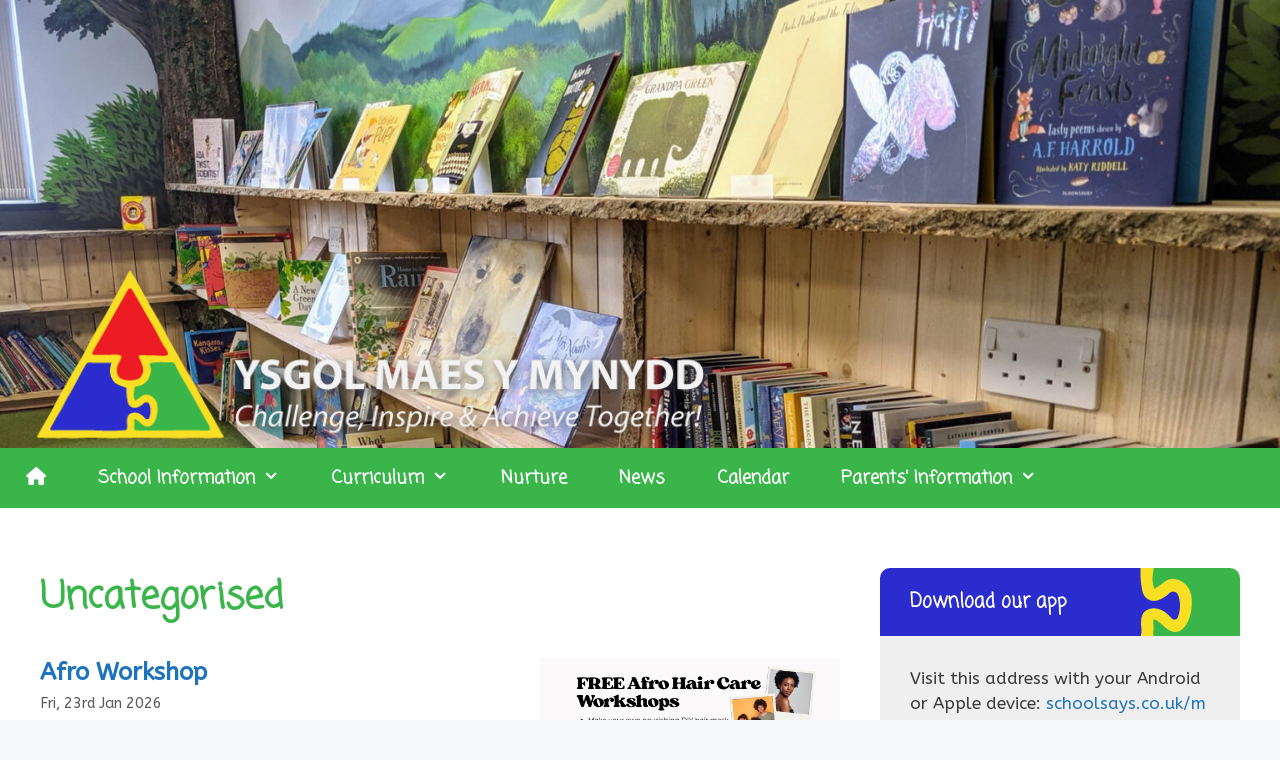

--- FILE ---
content_type: text/html; charset=UTF-8
request_url: https://maesymynydd.cymru/category/uncategorised/
body_size: 18042
content:
<!DOCTYPE html><html lang="en-GB"><head><meta charset="UTF-8"><meta name='robots' content='index, follow, max-image-preview:large, max-snippet:-1, max-video-preview:-1' /><meta name="viewport" content="width=device-width, initial-scale=1"><!-- <link media="all" href="https://maesymynydd.cymru/wp-content/cache/autoptimize/css/autoptimize_3137c274084af4366ee9f1c5a59def2b.css" rel="stylesheet"> --><title>Uncategorised Archives - Ysgol Maes y Mynydd</title><link rel="canonical" href="https://maesymynydd.cymru/category/uncategorised/" /><link rel="next" href="https://maesymynydd.cymru/category/uncategorised/page/2/" /><meta property="og:locale" content="en_GB" /><meta property="og:type" content="article" /><meta property="og:title" content="Uncategorised Archives - Ysgol Maes y Mynydd" /><meta property="og:url" content="https://maesymynydd.cymru/category/uncategorised/" /><meta property="og:site_name" content="Ysgol Maes y Mynydd" /><meta name="twitter:card" content="summary_large_image" /> <script type="application/ld+json" class="yoast-schema-graph">{"@context":"https://schema.org","@graph":[{"@type":"CollectionPage","@id":"https://maesymynydd.cymru/category/uncategorised/","url":"https://maesymynydd.cymru/category/uncategorised/","name":"Uncategorised Archives - Ysgol Maes y Mynydd","isPartOf":{"@id":"https://maesymynydd.cymru/#website"},"primaryImageOfPage":{"@id":"https://maesymynydd.cymru/category/uncategorised/#primaryimage"},"image":{"@id":"https://maesymynydd.cymru/category/uncategorised/#primaryimage"},"thumbnailUrl":"https://maesymynydd.cymru/wp-content/uploads/2026/01/WhatsApp-Image-2026-01-09-at-17.03.28.jpeg","breadcrumb":{"@id":"https://maesymynydd.cymru/category/uncategorised/#breadcrumb"},"inLanguage":"en-GB"},{"@type":"ImageObject","inLanguage":"en-GB","@id":"https://maesymynydd.cymru/category/uncategorised/#primaryimage","url":"https://maesymynydd.cymru/wp-content/uploads/2026/01/WhatsApp-Image-2026-01-09-at-17.03.28.jpeg","contentUrl":"https://maesymynydd.cymru/wp-content/uploads/2026/01/WhatsApp-Image-2026-01-09-at-17.03.28.jpeg","width":1080,"height":1350},{"@type":"BreadcrumbList","@id":"https://maesymynydd.cymru/category/uncategorised/#breadcrumb","itemListElement":[{"@type":"ListItem","position":1,"name":"Home","item":"https://maesymynydd.cymru/"},{"@type":"ListItem","position":2,"name":"Uncategorised"}]},{"@type":"WebSite","@id":"https://maesymynydd.cymru/#website","url":"https://maesymynydd.cymru/","name":"Ysgol Maes y Mynydd","description":"","publisher":{"@id":"https://maesymynydd.cymru/#organization"},"potentialAction":[{"@type":"SearchAction","target":{"@type":"EntryPoint","urlTemplate":"https://maesymynydd.cymru/?s={search_term_string}"},"query-input":{"@type":"PropertyValueSpecification","valueRequired":true,"valueName":"search_term_string"}}],"inLanguage":"en-GB"},{"@type":"Organization","@id":"https://maesymynydd.cymru/#organization","name":"Ysgol Maes y Mynydd","url":"https://maesymynydd.cymru/","logo":{"@type":"ImageObject","inLanguage":"en-GB","@id":"https://maesymynydd.cymru/#/schema/logo/image/","url":"https://maesymynydd.cymru/wp-content/uploads/2016/12/header-logo-overlay-400.png","contentUrl":"https://maesymynydd.cymru/wp-content/uploads/2016/12/header-logo-overlay-400.png","width":1200,"height":400,"caption":"Ysgol Maes y Mynydd"},"image":{"@id":"https://maesymynydd.cymru/#/schema/logo/image/"}}]}</script> <link rel='dns-prefetch' href='//use.fontawesome.com' /><link href='https://fonts.gstatic.com' crossorigin rel='preconnect' /><link href='https://fonts.googleapis.com' crossorigin rel='preconnect' /><link rel="alternate" type="application/rss+xml" title="Ysgol Maes y Mynydd &raquo; Feed" href="https://maesymynydd.cymru/feed/" /><link rel="alternate" type="application/rss+xml" title="Ysgol Maes y Mynydd &raquo; Uncategorised Category Feed" href="https://maesymynydd.cymru/category/uncategorised/feed/" /><!-- <link rel='stylesheet' id='font-awesome-svg-styles-css' href='https://maesymynydd.cymru/wp-content/cache/autoptimize/css/autoptimize_single_6260a1dd8d567df3d2086142cc205c62.css' media='all' /> -->
<link rel="stylesheet" type="text/css" href="//maesymynydd.cymru/wp-content/cache/wpfc-minified/1qxk3gph/3tzf.css" media="all"/><link rel='stylesheet' id='generate-google-fonts-css' href='https://fonts.googleapis.com/css?family=ABeeZee%3Aregular%2Citalic%7CComing+Soon%3Aregular%7CAllison%3Aregular&#038;display=auto&#038;ver=3.6.1' media='all' /><link rel='stylesheet' id='font-awesome-official-css' href='https://use.fontawesome.com/releases/v6.5.1/css/all.css' media='all' integrity="sha384-t1nt8BQoYMLFN5p42tRAtuAAFQaCQODekUVeKKZrEnEyp4H2R0RHFz0KWpmj7i8g" crossorigin="anonymous" /><link rel='stylesheet' id='font-awesome-official-v4shim-css' href='https://use.fontawesome.com/releases/v6.5.1/css/v4-shims.css' media='all' integrity="sha384-5Jfdy0XO8+vjCRofsSnGmxGSYjLfsjjTOABKxVr8BkfvlaAm14bIJc7Jcjfq/xQI" crossorigin="anonymous" /> <script src='//maesymynydd.cymru/wp-content/cache/wpfc-minified/87abavwh/dwq21.js' type="text/javascript"></script>
<!-- <script src="https://maesymynydd.cymru/wp-includes/js/dist/vendor/react.min.js?ver=18.3.1.1" id="react-js"></script> --> <!-- <script src="https://maesymynydd.cymru/wp-includes/js/dist/vendor/react-jsx-runtime.min.js?ver=18.3.1" id="react-jsx-runtime-js"></script> --> <!-- <script src="https://maesymynydd.cymru/wp-includes/js/dist/autop.min.js?ver=9fb50649848277dd318d" id="wp-autop-js"></script> --> <!-- <script src="https://maesymynydd.cymru/wp-includes/js/dist/blob.min.js?ver=9113eed771d446f4a556" id="wp-blob-js"></script> --> <!-- <script src="https://maesymynydd.cymru/wp-includes/js/dist/block-serialization-default-parser.min.js?ver=14d44daebf663d05d330" id="wp-block-serialization-default-parser-js"></script> --> <!-- <script src="https://maesymynydd.cymru/wp-includes/js/dist/hooks.min.js?ver=dd5603f07f9220ed27f1" id="wp-hooks-js"></script> --> <!-- <script src="https://maesymynydd.cymru/wp-includes/js/dist/deprecated.min.js?ver=e1f84915c5e8ae38964c" id="wp-deprecated-js"></script> --> <!-- <script src="https://maesymynydd.cymru/wp-includes/js/dist/dom.min.js?ver=26edef3be6483da3de2e" id="wp-dom-js"></script> --> <!-- <script src="https://maesymynydd.cymru/wp-includes/js/dist/vendor/react-dom.min.js?ver=18.3.1.1" id="react-dom-js"></script> --> <!-- <script src="https://maesymynydd.cymru/wp-includes/js/dist/escape-html.min.js?ver=6561a406d2d232a6fbd2" id="wp-escape-html-js"></script> --> <!-- <script src="https://maesymynydd.cymru/wp-includes/js/dist/element.min.js?ver=6a582b0c827fa25df3dd" id="wp-element-js"></script> --> <!-- <script src="https://maesymynydd.cymru/wp-includes/js/dist/is-shallow-equal.min.js?ver=e0f9f1d78d83f5196979" id="wp-is-shallow-equal-js"></script> --> <!-- <script src="https://maesymynydd.cymru/wp-includes/js/dist/i18n.min.js?ver=c26c3dc7bed366793375" id="wp-i18n-js"></script> --> <script id="wp-i18n-js-after">wp.i18n.setLocaleData( { 'text direction\u0004ltr': [ 'ltr' ] } );
//# sourceURL=wp-i18n-js-after</script> <script id="wp-keycodes-js-translations">( function( domain, translations ) {
	var localeData = translations.locale_data[ domain ] || translations.locale_data.messages;
	localeData[""].domain = domain;
	wp.i18n.setLocaleData( localeData, domain );
} )( "default", {"translation-revision-date":"2025-12-15 12:18:56+0000","generator":"GlotPress\/4.0.3","domain":"messages","locale_data":{"messages":{"":{"domain":"messages","plural-forms":"nplurals=2; plural=n != 1;","lang":"en_GB"},"Tilde":["Tilde"],"Backtick":["Backtick"],"Period":["Period"],"Comma":["Comma"]}},"comment":{"reference":"wp-includes\/js\/dist\/keycodes.js"}} );
//# sourceURL=wp-keycodes-js-translations</script> <script src='//maesymynydd.cymru/wp-content/cache/wpfc-minified/qgp6c5ie/12b4.js' type="text/javascript"></script>
<!-- <script src="https://maesymynydd.cymru/wp-includes/js/dist/keycodes.min.js?ver=34c8fb5e7a594a1c8037" id="wp-keycodes-js"></script> --> <!-- <script src="https://maesymynydd.cymru/wp-includes/js/dist/priority-queue.min.js?ver=2d59d091223ee9a33838" id="wp-priority-queue-js"></script> --> <!-- <script src="https://maesymynydd.cymru/wp-includes/js/dist/compose.min.js?ver=7a9b375d8c19cf9d3d9b" id="wp-compose-js"></script> --> <!-- <script src="https://maesymynydd.cymru/wp-includes/js/dist/private-apis.min.js?ver=4f465748bda624774139" id="wp-private-apis-js"></script> --> <!-- <script src="https://maesymynydd.cymru/wp-includes/js/dist/redux-routine.min.js?ver=8bb92d45458b29590f53" id="wp-redux-routine-js"></script> --> <!-- <script src="https://maesymynydd.cymru/wp-includes/js/dist/data.min.js?ver=f940198280891b0b6318" id="wp-data-js"></script> --> <script id="wp-data-js-after">( function() {
	var userId = 0;
	var storageKey = "WP_DATA_USER_" + userId;
	wp.data
		.use( wp.data.plugins.persistence, { storageKey: storageKey } );
} )();
//# sourceURL=wp-data-js-after</script> <script src='//maesymynydd.cymru/wp-content/cache/wpfc-minified/7kj1ilw0/12b4.js' type="text/javascript"></script>
<!-- <script src="https://maesymynydd.cymru/wp-includes/js/dist/html-entities.min.js?ver=e8b78b18a162491d5e5f" id="wp-html-entities-js"></script> --> <!-- <script src="https://maesymynydd.cymru/wp-includes/js/dist/dom-ready.min.js?ver=f77871ff7694fffea381" id="wp-dom-ready-js"></script> --> <script id="wp-a11y-js-translations">( function( domain, translations ) {
	var localeData = translations.locale_data[ domain ] || translations.locale_data.messages;
	localeData[""].domain = domain;
	wp.i18n.setLocaleData( localeData, domain );
} )( "default", {"translation-revision-date":"2025-12-15 12:18:56+0000","generator":"GlotPress\/4.0.3","domain":"messages","locale_data":{"messages":{"":{"domain":"messages","plural-forms":"nplurals=2; plural=n != 1;","lang":"en_GB"},"Notifications":["Notifications"]}},"comment":{"reference":"wp-includes\/js\/dist\/a11y.js"}} );
//# sourceURL=wp-a11y-js-translations</script> <script src='//maesymynydd.cymru/wp-content/cache/wpfc-minified/mn6kmgqs/12b4.js' type="text/javascript"></script>
<!-- <script src="https://maesymynydd.cymru/wp-includes/js/dist/a11y.min.js?ver=cb460b4676c94bd228ed" id="wp-a11y-js"></script> --> <script id="wp-rich-text-js-translations">( function( domain, translations ) {
	var localeData = translations.locale_data[ domain ] || translations.locale_data.messages;
	localeData[""].domain = domain;
	wp.i18n.setLocaleData( localeData, domain );
} )( "default", {"translation-revision-date":"2025-12-15 12:18:56+0000","generator":"GlotPress\/4.0.3","domain":"messages","locale_data":{"messages":{"":{"domain":"messages","plural-forms":"nplurals=2; plural=n != 1;","lang":"en_GB"},"%s applied.":["%s applied."],"%s removed.":["%s removed."]}},"comment":{"reference":"wp-includes\/js\/dist\/rich-text.js"}} );
//# sourceURL=wp-rich-text-js-translations</script> <script src='//maesymynydd.cymru/wp-content/cache/wpfc-minified/ko2ec5mh/12b4.js' type="text/javascript"></script>
<!-- <script src="https://maesymynydd.cymru/wp-includes/js/dist/rich-text.min.js?ver=5bdbb44f3039529e3645" id="wp-rich-text-js"></script> --> <!-- <script src="https://maesymynydd.cymru/wp-includes/js/dist/shortcode.min.js?ver=0b3174183b858f2df320" id="wp-shortcode-js"></script> --> <!-- <script src="https://maesymynydd.cymru/wp-includes/js/dist/warning.min.js?ver=d69bc18c456d01c11d5a" id="wp-warning-js"></script> --> <script id="wp-blocks-js-translations">( function( domain, translations ) {
	var localeData = translations.locale_data[ domain ] || translations.locale_data.messages;
	localeData[""].domain = domain;
	wp.i18n.setLocaleData( localeData, domain );
} )( "default", {"translation-revision-date":"2025-12-15 12:18:56+0000","generator":"GlotPress\/4.0.3","domain":"messages","locale_data":{"messages":{"":{"domain":"messages","plural-forms":"nplurals=2; plural=n != 1;","lang":"en_GB"},"%1$s Block. Row %2$d":["%1$s Block. Row %2$d"],"Design":["Design"],"%s Block":["%s Block"],"%1$s Block. %2$s":["%1$s Block. %2$s"],"%1$s Block. Column %2$d":["%1$s Block. Column %2$d"],"%1$s Block. Column %2$d. %3$s":["%1$s Block. Column %2$d. %3$s"],"%1$s Block. Row %2$d. %3$s":["%1$s Block. Row %2$d. %3$s"],"Reusable blocks":["Reusable blocks"],"Embeds":["Embeds"],"Text":["Text"],"Widgets":["Widgets"],"Theme":["Theme"],"Media":["Media"]}},"comment":{"reference":"wp-includes\/js\/dist\/blocks.js"}} );
//# sourceURL=wp-blocks-js-translations</script> <script src='//maesymynydd.cymru/wp-content/cache/wpfc-minified/7lfont61/12b4.js' type="text/javascript"></script>
<!-- <script src="https://maesymynydd.cymru/wp-includes/js/dist/blocks.min.js?ver=de131db49fa830bc97da" id="wp-blocks-js"></script> --> <!-- <script src="https://maesymynydd.cymru/wp-includes/js/jquery/jquery.min.js?ver=3.7.1" id="jquery-core-js"></script> --> <link rel="https://api.w.org/" href="https://maesymynydd.cymru/wp-json/" /><link rel="alternate" title="JSON" type="application/json" href="https://maesymynydd.cymru/wp-json/wp/v2/categories/1" /><link rel="EditURI" type="application/rsd+xml" title="RSD" href="https://maesymynydd.cymru/xmlrpc.php?rsd" /><meta name="generator" content="WordPress 6.9" />  <script type="text/javascript">jQuery(function () {

		var mobileOnly = false;
		
		if (mobileOnly) {
			return;
		}

		jQuery.fn.getTitle = function () { // Copy the title of every IMG tag and add it to its parent A so that fancybox can show titles
			var arr = jQuery("a[data-fancybox]");jQuery.each(arr, function() {var title = jQuery(this).children("img").attr("title") || '';var figCaptionHtml = jQuery(this).next("figcaption").html() || '';var processedCaption = figCaptionHtml;if (figCaptionHtml.length && typeof DOMPurify === 'function') {processedCaption = DOMPurify.sanitize(figCaptionHtml, {USE_PROFILES: {html: true}});} else if (figCaptionHtml.length) {processedCaption = jQuery("<div>").text(figCaptionHtml).html();}var newTitle = title;if (processedCaption.length) {newTitle = title.length ? title + " " + processedCaption : processedCaption;}if (newTitle.length) {jQuery(this).attr("title", newTitle);}});		}

		// Supported file extensions

				var thumbnails = jQuery("a:has(img)").not(".nolightbox").not('.envira-gallery-link').not('.ngg-simplelightbox').filter(function () {
			return /\.(jpe?g|png|gif|mp4|webp|bmp|pdf)(\?[^/]*)*$/i.test(jQuery(this).attr('href'))
		});
		

		// Add data-type iframe for links that are not images or videos.
		var iframeLinks = jQuery('.fancyboxforwp').filter(function () {
			return !/\.(jpe?g|png|gif|mp4|webp|bmp|pdf)(\?[^/]*)*$/i.test(jQuery(this).attr('href'))
		}).filter(function () {
			return !/vimeo|youtube/i.test(jQuery(this).attr('href'))
		});
		iframeLinks.attr({"data-type": "iframe"}).getTitle();

				// Gallery All
		thumbnails.addClass("fancyboxforwp").attr("data-fancybox", "gallery").getTitle();
		iframeLinks.attr({"data-fancybox": "gallery"}).getTitle();

		// Gallery type NONE
		
		// Call fancybox and apply it on any link with a rel atribute that starts with "fancybox", with the options set on the admin panel
		jQuery("a.fancyboxforwp").fancyboxforwp({
			loop: false,
			smallBtn: false,
			zoomOpacity: "auto",
			animationEffect: "zoom",
			animationDuration: 500,
			transitionEffect: "slide",
			transitionDuration: "300",
			overlayShow: true,
			overlayOpacity: "0.8",
			titleShow: true,
			titlePosition: "inside",
			keyboard: true,
			showCloseButton: false,
			arrows: true,
			clickContent:false,
			clickSlide: "close",
			mobile: {
				clickContent: function (current, event) {
					return current.type === "image" ? "toggleControls" : false;
				},
				clickSlide: function (current, event) {
					return current.type === "image" ? "close" : "close";
				},
			},
			wheel: false,
			toolbar: true,
			preventCaptionOverlap: true,
			onInit: function() { },			onDeactivate
	: function() { },		beforeClose: function() { },			afterShow: function(instance) { jQuery( ".fancybox-image" ).on("click", function( ){ ( instance.isScaledDown() ) ? instance.scaleToActual() : instance.scaleToFit() }) },				afterClose: function() { },					caption : function( instance, item ) {var title = "";if("undefined" != typeof jQuery(this).context ){var title = jQuery(this).context.title;} else { var title = ("undefined" != typeof jQuery(this).attr("title")) ? jQuery(this).attr("title") : false;}var caption = jQuery(this).data('caption') || '';if ( item.type === 'image' && title.length ) {caption = (caption.length ? caption + '<br />' : '') + '<p class="caption-title">'+jQuery("<div>").text(title).html()+'</p>' ;}if (typeof DOMPurify === "function" && caption.length) { return DOMPurify.sanitize(caption, {USE_PROFILES: {html: true}}); } else { return jQuery("<div>").text(caption).html(); }},
		afterLoad : function( instance, current ) {var captionContent = current.opts.caption || '';var sanitizedCaptionString = '';if (typeof DOMPurify === 'function' && captionContent.length) {sanitizedCaptionString = DOMPurify.sanitize(captionContent, {USE_PROFILES: {html: true}});} else if (captionContent.length) { sanitizedCaptionString = jQuery("<div>").text(captionContent).html();}if (sanitizedCaptionString.length) { current.$content.append(jQuery('<div class=\"fancybox-custom-caption inside-caption\" style=\" position: absolute;left:0;right:0;color:#000;margin:0 auto;bottom:0;text-align:center;background-color:#FFFFFF \"></div>').html(sanitizedCaptionString)); }},
			})
		;

			})</script> <meta name="robots" content="noimageindex"> <script type="text/javascript">//
  function external_links_in_new_windows_loop() {
    if (!document.links) {
      document.links = document.getElementsByTagName('a');
    }
    var change_link = false;
    var force = '';
    var ignore = '';

    for (var t=0; t<document.links.length; t++) {
      var all_links = document.links[t];
      change_link = false;
      
      if(document.links[t].hasAttribute('onClick') == false) {
        // forced if the address starts with http (or also https), but does not link to the current domain
        if(all_links.href.search(/^http/) != -1 && all_links.href.search('maesymynydd.cymru') == -1 && all_links.href.search(/^#/) == -1) {
          // console.log('Changed ' + all_links.href);
          change_link = true;
        }
          
        if(force != '' && all_links.href.search(force) != -1) {
          // forced
          // console.log('force ' + all_links.href);
          change_link = true;
        }
        
        if(ignore != '' && all_links.href.search(ignore) != -1) {
          // console.log('ignore ' + all_links.href);
          // ignored
          change_link = false;
        }

        if(change_link == true) {
          // console.log('Changed ' + all_links.href);
          document.links[t].setAttribute('onClick', 'javascript:window.open(\'' + all_links.href.replace(/'/g, '') + '\', \'_blank\', \'noopener\'); return false;');
          document.links[t].removeAttribute('target');
        }
      }
    }
  }
  
  // Load
  function external_links_in_new_windows_load(func)
  {  
    var oldonload = window.onload;
    if (typeof window.onload != 'function'){
      window.onload = func;
    } else {
      window.onload = function(){
        oldonload();
        func();
      }
    }
  }

  external_links_in_new_windows_load(external_links_in_new_windows_loop);
  //</script> <link rel="apple-touch-icon" sizes="180x180" href="/wp-content/uploads/fbrfg/apple-touch-icon.png?v=Omr59aEygY"><link rel="icon" type="image/png" sizes="32x32" href="/wp-content/uploads/fbrfg/favicon-32x32.png?v=Omr59aEygY"><link rel="icon" type="image/png" sizes="16x16" href="/wp-content/uploads/fbrfg/favicon-16x16.png?v=Omr59aEygY"><link rel="manifest" href="/wp-content/uploads/fbrfg/site.webmanifest?v=Omr59aEygY"><link rel="mask-icon" href="/wp-content/uploads/fbrfg/safari-pinned-tab.svg?v=Omr59aEygY" color="#5bbad5"><link rel="shortcut icon" href="/wp-content/uploads/fbrfg/favicon.ico?v=Omr59aEygY"><meta name="msapplication-TileColor" content="#da532c"><meta name="msapplication-config" content="/wp-content/uploads/fbrfg/browserconfig.xml?v=Omr59aEygY"><meta name="theme-color" content="#ffffff"><style id="wp-custom-css">/* SITE WRAPPER */

body {
    background-color: #f7f8f9;
}

.signature {
	color: var(--accent);
}

#site-wrapper {
	max-width: 1920px;
	margin-left: auto;
	margin-right: auto;
	/*background-image: url(https://SITE-ADDRESS-HERE/wp-content/themes/generatepress-child/images/background2.jpg);*/
	box-shadow: 0px 1px 14px 4px rgba(156,148,148,0.5);
	-webkit-box-shadow: 0px 1px 14px 4px rgba(156,148,148,0.5);
	-moz-box-shadow: 0px 1px 14px 4px rgba(156,148,148,0.5);
}

.sticky-enabled .main-navigation.is_stuck {
    max-width: 1920px;
    margin-left: auto;
    margin-right: auto;
}

/* FILE BLOCK FIX */

.wp-block-file {
    font-size: 1em !important;
    line-height: 1.8em;
}

a.wp-block-file__button {
    color: white;
    background-color: var(--contrast);
    padding: 5px 10px;
    border-radius: 0px;
}

a.wp-block-file__button:hover {
    color: white;
    background-color: var(--accent);
}

/* SPLASH */

.page-id-7318 .wp-block-buttons {
    bottom: 2vh;
    position: absolute;
    width: 100%;
}

.page-id-7318 .go-home-btn {
    position: relative;
    margin-left: auto;
    margin-right: 2vw !important;
}

.page-id-7318 .wp-block-video video {
	min-height: 100vh;
	background-color: black;
	min-width: 100%;
	height: 100vh;
}

/* END SPLASH */

.site-content {
    background-color: #fff !important;
}

#page {
    background-color: white;
    width: 100%;
    max-width: none;
}

.site-content {
    max-width: 1240px;
    margin-left: auto;
    margin-right: auto;
}

.full-width-content .site-content {
	max-width: none;
}

.dont-break-out {
  overflow-wrap: break-word;
  word-wrap: break-word;
  -ms-word-break: break-all;
  word-break: break-all;
  -ms-hyphens: auto;
  -moz-hyphens: auto;
  -webkit-hyphens: auto;
  hyphens: auto;
}


.metaslider-4596 {
    margin-bottom: 30px;
}

#related-news {
    padding: 20px;
    background: #f3f3f3;
    border-left: 5px solid #1e73be;
    margin-top: 40px;
}

/* Header */

.metaslider-5551 {
    position: fixed !important;
    z-index: -1 !important;
    -moz-transform: translateZ(0);
    -webkit-transform: translateZ(0);
    -o-transform: translateZ(0);
    transform: translateZ(0);
	max-width: 1920px !important;
	margin-left: auto;
	margin-right: auto;
}

.header-aligned-center .site-header {
    pointer-events: none;
}

.inside-header {
  padding-top: 0;
  padding-right: 0;
  padding-bottom: 0;
  padding-left: 0;
  /* Make the illustration (logo) full width */
  margin-left: 0;
  margin-right: 0;
  max-width: none !important;
	min-height: 35vw;
	display: flex;
  align-items: flex-end;
}

@media only screen and (min-width:1920px) { 
	.inside-header {
			min-height: 700px;
	}
}

.site-logo, .site-header .header-image {
    width: 100%;
	    margin-left: auto;
    margin-right: auto;
    max-width: 1240px;
}

/* Navbar */ 

.main-navigation ul ul {
    box-shadow: 0 2px 2px rgba(0,0,0,.1);
    box-shadow: none;
}

.sticky-enabled .main-navigation.is_stuck {
    box-shadow: 0 2px 2px -2px rgba(0,0,0,0) !important;
    z-index: 999 !important;
}

/* Content */

.alm-reveal hr {
    clear: both;
}

.home-posts img {
    float: right;
    margin-bottom: 20px;
}


/* Sidebar start */

.separate-containers .inside-left-sidebar, .separate-containers .inside-right-sidebar {
    margin-top: 20px;
    margin-bottom: 40px;
}

.inside-right-sidebar aside {
    border-top-left-radius: 10px;
    border-top-right-radius: 10px;
	margin-bottom: 40px !important;
}

.sidebar .widget .widget-title {
    color: #fff;
    background: url(https://maesymynydd.cymru/wp-content/uploads/2016/12/widget-title-bg.png) no-repeat right;
    background-color: #2B2CCD;
    padding: 20px 30px;
    /*margin-bottom: 20px;*/
    border-top-left-radius: 10px;
    border-top-right-radius: 10px;
}

.upw-posts.hfeed, .upw-after, .inside-right-sidebar ul, .inside-right-sidebar .textwidget, .widget-easy-twitter-feed-widget-row, div#ctf {
    margin-left: 30px;
    margin-right: 30px;
}

/*iframe#twitter-widget-0, iframe#twitter-widget-1, iframe#twitter-widget-2  {
    margin: 0px 20px;
}*/

.timeline-Widget {
    background-color: #EFEFEF !important;
}

li.cat-item {
	display: inline;
	margin-right: 10px;
}

.simcal-default-calendar-list {
    padding: 0 20px 15px 0 !important;
}

.simcal-default-calendar-list .simcal-calendar-head {
    display: none !important;
}

.simcal-default-calendar-list dt.simcal-day-label {
  background-color: transparent !important;
  color: #595959 !important;
  border-bottom: none !important;
  margin: 0px;
  font-size: 1em !important;
}

.simcal-default-calendar-list dt.simcal-day-label>span {
    display: inline-block;
    padding: 0px 0px !important;
}

.simcal-default-calendar-list ul.simcal-events {
    margin: 0 0 0 0 !important;
    padding: 0px !important;

}

.simcal-default-calendar-list .simcal-event-details {
    font-size: 1em !important;
}

.simcal-default-calendar-list .simcal-event-details p {
    margin: 0 !important;
}

dd.simcal-day {
    margin: 0 0 1em 0;
}

.simcal-default-calendar-list ul.simcal-events li.simcal-event {
    margin-bottom: 0 !important;
}

#text-1 .textwidget, div#ctf {
    margin-bottom: 10px;
}

.sidebar .simcal-event {
	padding-bottom: 15px;
}

.sidebar .twitter-widget .textwidget {
    margin: 0px;
}

/* Posts Widget */

.listing-item {
    padding-bottom: 15px;
}

.listing-item .date {
   display: block;
}

#sidebar-more-link-news {
    margin: 0px;
	font-weight: bold;
}

/* Sidebar end */

/* Footer start */

.footer-widget-1, .footer-widget-2, .footer-widget-3, .footer-widget-4 {
    min-height: 180px; /* Fixes float left problem */
}

/* Footer end */

/* APP CALENDAR  */

body.postid-5698 .entry-content {
    margin: 0px;
}

/* APP CALENDAR  */

@media (max-width: 1040px) {
    #primary, #right-sidebar {
        width: 100% !important;
        float: none !important;;
    }
	.separate-containers .site-main {
    margin-top: 0;
}
}

@media only screen and (max-width:520px) { 
  .mobile-hide {
    display: none;
  }
  .home-posts img {
    float: none;
    margin-bottom: 20px;
  }
}


@media only screen and (max-width:1300px) { 
.separate-containers .inside-left-sidebar {
    margin-left: 20px;
}
.separate-containers .inside-right-sidebar{
    margin-right: 20px;
}
}

@media only screen and (min-width:768px)and (max-width:1040px) { 
.separate-containers .inside-right-sidebar, .separate-containers .inside-left-sidebar {
    margin-left: 20px;
    margin-right: 20px;
}
}

@media only screen and (max-width:767px) { 
.separate-containers .inside-right-sidebar, .separate-containers .inside-left-sidebar {
    margin-left: 20px;
    margin-right: 20px;
}
}

@media only screen and (min-width:1040px) { 
	.twitter-mobile {
		display: none;
	}
	.twitter-tablet {
		display: none;
	}
	.twitter-desktop {
		display: block;
	}
}

@media only screen and (min-width:768px) and (max-width:1040px) { 
	.twitter-mobile {
		display: none;
	}
	.twitter-tablet {
		display: block;
	}
	.twitter-desktop {
		display: none;
	}
}

@media only screen and (max-width:767px) { 
	.twitter-mobile {
		display: block;
	}
	.twitter-tablet {
		display: none;
	}
	.twitter-desktop {
		display: none;
	}
}

@media only screen and (max-width:1160px) { 
  body {
    padding-top: 0px;
  }
}

@media (min-width: 1079px) {
	.current-menu-parent > a {
        }
        .sub-menu {
           border-bottom-width: 3px;
           border-bottom-style: solid;
           border-bottom-color: #469BFF;
        }
}</style></head><body class="archive category category-uncategorised category-1 wp-custom-logo wp-embed-responsive wp-theme-generatepress wp-child-theme-generatepress-child post-image-above-header post-image-aligned-right sticky-menu-no-transition sticky-enabled desktop-sticky-menu metaslider-plugin right-sidebar nav-below-header one-container fluid-header active-footer-widgets-4 nav-aligned-left header-aligned-center dropdown-hover" itemtype="https://schema.org/Blog" itemscope> <a class="screen-reader-text skip-link" href="#content" title="Skip to content">Skip to content</a><div id="site-wrapper"><header class="site-header" id="masthead" aria-label="Site"  itemtype="https://schema.org/WPHeader" itemscope><div class="inside-header grid-container grid-parent"><div class="site-logo"> <a href="https://maesymynydd.cymru/" rel="home"> <img  class="header-image is-logo-image" alt="Ysgol Maes y Mynydd" src="https://maesymynydd.cymru/wp-content/uploads/2016/12/header-logo-overlay-400.png" /> </a></div><div id="metaslider-id-5551" style="max-width: 1920px;" class="ml-slider-3-104-0 ml-slider-pro-2-52-0 metaslider metaslider-flex metaslider-5551 ml-slider ms-theme-default nav-hidden" role="region" aria-label="Header Slider NEW" data-height="700" data-width="1920"><div id="metaslider_container_5551"><div id="metaslider_5551"><ul class='slides'><li style="display: block; width: 100%;" class="slide-7415 ms-image " aria-roledescription="slide" data-date="2021-09-10 08:23:09" data-filename="Library-4.jpg" data-slide-type="image"><img width="1920" height="700" src="https://maesymynydd.cymru/wp-content/uploads/2021/09/Library-4.jpg" class="slider-5551 slide-7415 msDefaultImage" alt="" rel="" title="slider image 10" decoding="async" srcset="https://maesymynydd.cymru/wp-content/uploads/2021/09/Library-4.jpg 1920w, https://maesymynydd.cymru/wp-content/uploads/2021/09/Library-4-300x109.jpg 300w, https://maesymynydd.cymru/wp-content/uploads/2021/09/Library-4-1024x373.jpg 1024w, https://maesymynydd.cymru/wp-content/uploads/2021/09/Library-4-768x280.jpg 768w, https://maesymynydd.cymru/wp-content/uploads/2021/09/Library-4-1536x560.jpg 1536w" sizes="(max-width: 1920px) 100vw, 1920px" /></li><li style="display: none; width: 100%;" class="slide-7403 ms-image " aria-roledescription="slide" data-date="2021-09-09 15:22:39" data-filename="E6MJx0GWYAofxWF.jpg" data-slide-type="image"><img width="1920" height="700" src="https://maesymynydd.cymru/wp-content/uploads/2021/09/E6MJx0GWYAofxWF.jpg" class="slider-5551 slide-7403 msDefaultImage" alt="" rel="" title="slider image 4" decoding="async" srcset="https://maesymynydd.cymru/wp-content/uploads/2021/09/E6MJx0GWYAofxWF.jpg 1920w, https://maesymynydd.cymru/wp-content/uploads/2021/09/E6MJx0GWYAofxWF-300x109.jpg 300w, https://maesymynydd.cymru/wp-content/uploads/2021/09/E6MJx0GWYAofxWF-1024x373.jpg 1024w, https://maesymynydd.cymru/wp-content/uploads/2021/09/E6MJx0GWYAofxWF-768x280.jpg 768w, https://maesymynydd.cymru/wp-content/uploads/2021/09/E6MJx0GWYAofxWF-1536x560.jpg 1536w" sizes="(max-width: 1920px) 100vw, 1920px" /></li><li style="display: none; width: 100%;" class="slide-7413 ms-image " aria-roledescription="slide" data-date="2021-09-10 08:18:19" data-filename="Library-3.jpg" data-slide-type="image"><img width="1920" height="700" src="https://maesymynydd.cymru/wp-content/uploads/2021/09/Library-3.jpg" class="slider-5551 slide-7413 msDefaultImage" alt="" rel="" title="slider image 9" decoding="async" srcset="https://maesymynydd.cymru/wp-content/uploads/2021/09/Library-3.jpg 1920w, https://maesymynydd.cymru/wp-content/uploads/2021/09/Library-3-300x109.jpg 300w, https://maesymynydd.cymru/wp-content/uploads/2021/09/Library-3-1024x373.jpg 1024w, https://maesymynydd.cymru/wp-content/uploads/2021/09/Library-3-768x280.jpg 768w, https://maesymynydd.cymru/wp-content/uploads/2021/09/Library-3-1536x560.jpg 1536w" sizes="(max-width: 1920px) 100vw, 1920px" /></li><li style="display: none; width: 100%;" class="slide-7401 ms-image " aria-roledescription="slide" data-date="2021-09-09 15:22:39" data-filename="E4HBEHKWQAIxh4y.jpg" data-slide-type="image"><img width="1920" height="700" src="https://maesymynydd.cymru/wp-content/uploads/2021/09/E4HBEHKWQAIxh4y.jpg" class="slider-5551 slide-7401 msDefaultImage" alt="" rel="" title="slider image 2" decoding="async" srcset="https://maesymynydd.cymru/wp-content/uploads/2021/09/E4HBEHKWQAIxh4y.jpg 1920w, https://maesymynydd.cymru/wp-content/uploads/2021/09/E4HBEHKWQAIxh4y-300x109.jpg 300w, https://maesymynydd.cymru/wp-content/uploads/2021/09/E4HBEHKWQAIxh4y-1024x373.jpg 1024w, https://maesymynydd.cymru/wp-content/uploads/2021/09/E4HBEHKWQAIxh4y-768x280.jpg 768w, https://maesymynydd.cymru/wp-content/uploads/2021/09/E4HBEHKWQAIxh4y-1536x560.jpg 1536w" sizes="(max-width: 1920px) 100vw, 1920px" /></li><li style="display: none; width: 100%;" class="slide-7411 ms-image " aria-roledescription="slide" data-date="2021-09-10 08:16:04" data-filename="Library-1.jpg" data-slide-type="image"><img width="1920" height="700" src="https://maesymynydd.cymru/wp-content/uploads/2021/09/Library-1.jpg" class="slider-5551 slide-7411 msDefaultImage" alt="" rel="" title="slider image 8" decoding="async" srcset="https://maesymynydd.cymru/wp-content/uploads/2021/09/Library-1.jpg 1920w, https://maesymynydd.cymru/wp-content/uploads/2021/09/Library-1-300x109.jpg 300w, https://maesymynydd.cymru/wp-content/uploads/2021/09/Library-1-1024x373.jpg 1024w, https://maesymynydd.cymru/wp-content/uploads/2021/09/Library-1-768x280.jpg 768w, https://maesymynydd.cymru/wp-content/uploads/2021/09/Library-1-1536x560.jpg 1536w" sizes="(max-width: 1920px) 100vw, 1920px" /></li><li style="display: none; width: 100%;" class="slide-7409 ms-image " aria-roledescription="slide" data-date="2021-09-10 08:14:37" data-filename="forest-school-kids-2.jpg" data-slide-type="image"><img width="1920" height="700" src="https://maesymynydd.cymru/wp-content/uploads/2021/09/forest-school-kids-2.jpg" class="slider-5551 slide-7409 msDefaultImage" alt="" rel="" title="slider image 7" decoding="async" srcset="https://maesymynydd.cymru/wp-content/uploads/2021/09/forest-school-kids-2.jpg 1920w, https://maesymynydd.cymru/wp-content/uploads/2021/09/forest-school-kids-2-300x109.jpg 300w, https://maesymynydd.cymru/wp-content/uploads/2021/09/forest-school-kids-2-1024x373.jpg 1024w, https://maesymynydd.cymru/wp-content/uploads/2021/09/forest-school-kids-2-768x280.jpg 768w, https://maesymynydd.cymru/wp-content/uploads/2021/09/forest-school-kids-2-1536x560.jpg 1536w" sizes="(max-width: 1920px) 100vw, 1920px" /></li><li style="display: none; width: 100%;" class="slide-7405 ms-image " aria-roledescription="slide" data-date="2021-09-10 08:09:58" data-filename="E6MJx01WEAAvZiZ.jpg" data-slide-type="image"><img width="1920" height="700" src="https://maesymynydd.cymru/wp-content/uploads/2021/09/E6MJx01WEAAvZiZ.jpg" class="slider-5551 slide-7405 msDefaultImage" alt="" rel="" title="slider image 5" decoding="async" srcset="https://maesymynydd.cymru/wp-content/uploads/2021/09/E6MJx01WEAAvZiZ.jpg 1920w, https://maesymynydd.cymru/wp-content/uploads/2021/09/E6MJx01WEAAvZiZ-300x109.jpg 300w, https://maesymynydd.cymru/wp-content/uploads/2021/09/E6MJx01WEAAvZiZ-1024x373.jpg 1024w, https://maesymynydd.cymru/wp-content/uploads/2021/09/E6MJx01WEAAvZiZ-768x280.jpg 768w, https://maesymynydd.cymru/wp-content/uploads/2021/09/E6MJx01WEAAvZiZ-1536x560.jpg 1536w" sizes="(max-width: 1920px) 100vw, 1920px" /></li><li style="display: none; width: 100%;" class="slide-7400 ms-image " aria-roledescription="slide" data-date="2021-09-09 15:22:36" data-filename="E2QK0WkX0AA9-iY.jpg" data-slide-type="image"><img width="1920" height="700" src="https://maesymynydd.cymru/wp-content/uploads/2021/09/E2QK0WkX0AA9-iY.jpg" class="slider-5551 slide-7400 msDefaultImage" alt="" rel="" title="slider image 1" decoding="async" fetchpriority="high" srcset="https://maesymynydd.cymru/wp-content/uploads/2021/09/E2QK0WkX0AA9-iY.jpg 1920w, https://maesymynydd.cymru/wp-content/uploads/2021/09/E2QK0WkX0AA9-iY-300x109.jpg 300w, https://maesymynydd.cymru/wp-content/uploads/2021/09/E2QK0WkX0AA9-iY-1024x373.jpg 1024w, https://maesymynydd.cymru/wp-content/uploads/2021/09/E2QK0WkX0AA9-iY-768x280.jpg 768w, https://maesymynydd.cymru/wp-content/uploads/2021/09/E2QK0WkX0AA9-iY-1536x560.jpg 1536w" sizes="(max-width: 1920px) 100vw, 1920px" /></li><li style="display: none; width: 100%;" class="slide-7407 ms-image " aria-roledescription="slide" data-date="2021-09-10 08:13:13" data-filename="Farm-Shop.jpg" data-slide-type="image"><img width="1920" height="700" src="https://maesymynydd.cymru/wp-content/uploads/2021/09/Farm-Shop.jpg" class="slider-5551 slide-7407 msDefaultImage" alt="" rel="" title="slider image 6" decoding="async" srcset="https://maesymynydd.cymru/wp-content/uploads/2021/09/Farm-Shop.jpg 1920w, https://maesymynydd.cymru/wp-content/uploads/2021/09/Farm-Shop-300x109.jpg 300w, https://maesymynydd.cymru/wp-content/uploads/2021/09/Farm-Shop-1024x373.jpg 1024w, https://maesymynydd.cymru/wp-content/uploads/2021/09/Farm-Shop-768x280.jpg 768w, https://maesymynydd.cymru/wp-content/uploads/2021/09/Farm-Shop-1536x560.jpg 1536w" sizes="(max-width: 1920px) 100vw, 1920px" /></li><li style="display: none; width: 100%;" class="slide-7402 ms-image " aria-roledescription="slide" data-date="2021-09-09 15:22:39" data-filename="E5O2pccXwAk0HR0.jpg" data-slide-type="image"><img width="1920" height="700" src="https://maesymynydd.cymru/wp-content/uploads/2021/09/E5O2pccXwAk0HR0.jpg" class="slider-5551 slide-7402 msDefaultImage" alt="" rel="" title="slider image 3" decoding="async" srcset="https://maesymynydd.cymru/wp-content/uploads/2021/09/E5O2pccXwAk0HR0.jpg 1920w, https://maesymynydd.cymru/wp-content/uploads/2021/09/E5O2pccXwAk0HR0-300x109.jpg 300w, https://maesymynydd.cymru/wp-content/uploads/2021/09/E5O2pccXwAk0HR0-1024x373.jpg 1024w, https://maesymynydd.cymru/wp-content/uploads/2021/09/E5O2pccXwAk0HR0-768x280.jpg 768w, https://maesymynydd.cymru/wp-content/uploads/2021/09/E5O2pccXwAk0HR0-1536x560.jpg 1536w" sizes="(max-width: 1920px) 100vw, 1920px" /></li></ul></div></div></div></div></header><nav class="main-navigation sub-menu-right" id="site-navigation" aria-label="Primary"  itemtype="https://schema.org/SiteNavigationElement" itemscope><div class="inside-navigation grid-container grid-parent"> <button class="menu-toggle" aria-controls="primary-menu" aria-expanded="false"> <span class="mobile-menu">Menu</span> </button><div id="primary-menu" class="main-nav"><ul id="menu-main-menu" class=" menu sf-menu"><li id="menu-item-4777" class="home-icon menu-item menu-item-type-post_type menu-item-object-page menu-item-home menu-item-4777"><a href="https://maesymynydd.cymru/"><i class="fas fa-home"></i></a></li><li id="menu-item-4781" class="menu-item menu-item-type-custom menu-item-object-custom menu-item-has-children menu-item-4781"><a href="#">School Information<span role="presentation" class="dropdown-menu-toggle"></span></a><ul class="sub-menu"><li id="menu-item-4765" class="menu-item menu-item-type-post_type menu-item-object-page menu-item-4765"><a href="https://maesymynydd.cymru/school-information/prospectus/">Prospectus</a></li><li id="menu-item-5367" class="menu-item menu-item-type-post_type menu-item-object-page menu-item-5367"><a href="https://maesymynydd.cymru/school-information/gdpr/">GDPR</a></li><li id="menu-item-4769" class="menu-item menu-item-type-post_type menu-item-object-page menu-item-4769"><a href="https://maesymynydd.cymru/school-information/school-meals/">School Meals</a></li><li id="menu-item-4770" class="menu-item menu-item-type-post_type menu-item-object-page menu-item-4770"><a href="https://maesymynydd.cymru/school-information/term-dates/">Term Dates</a></li><li id="menu-item-4766" class="menu-item menu-item-type-post_type menu-item-object-page menu-item-4766"><a href="https://maesymynydd.cymru/school-information/uniform/">School Uniform</a></li><li id="menu-item-9175" class="menu-item menu-item-type-post_type menu-item-object-page menu-item-9175"><a href="https://maesymynydd.cymru/school-information/breakfast-club/">Breakfast Club</a></li><li id="menu-item-7624" class="menu-item menu-item-type-post_type menu-item-object-page menu-item-7624"><a href="https://maesymynydd.cymru/school-information/after-school-club-and-holiday-club/">Allstars wraparound care</a></li><li id="menu-item-8490" class="menu-item menu-item-type-post_type menu-item-object-page menu-item-8490"><a href="https://maesymynydd.cymru/school-information/governors/">Governors</a></li><li id="menu-item-4975" class="menu-item menu-item-type-post_type menu-item-object-page menu-item-4975"><a href="https://maesymynydd.cymru/school-information/estyn/">Estyn</a></li><li id="menu-item-4763" class="menu-item menu-item-type-post_type menu-item-object-page menu-item-4763"><a href="https://maesymynydd.cymru/school-information/policies/">Policies</a></li><li id="menu-item-8070" class="menu-item menu-item-type-post_type menu-item-object-page menu-item-8070"><a href="https://maesymynydd.cymru/school-information/criw-cymraeg/">Criw Cymraeg</a></li><li id="menu-item-8739" class="menu-item menu-item-type-post_type menu-item-object-page menu-item-8739"><a href="https://maesymynydd.cymru/school-information/contact/">Contact us</a></li></ul></li><li id="menu-item-7601" class="menu-item menu-item-type-custom menu-item-object-custom menu-item-has-children menu-item-7601"><a href="#">Curriculum<span role="presentation" class="dropdown-menu-toggle"></span></a><ul class="sub-menu"><li id="menu-item-7634" class="menu-item menu-item-type-custom menu-item-object-custom menu-item-7634"><a target="_blank" href="https://spark.adobe.com/page/iWk7qMbotqUeo/">Vision and values</a></li><li id="menu-item-7632" class="menu-item menu-item-type-custom menu-item-object-custom menu-item-7632"><a target="_blank" href="https://spark.adobe.com/page/yEq39db4vQrXs/">11 before 11</a></li><li id="menu-item-7633" class="menu-item menu-item-type-custom menu-item-object-custom menu-item-7633"><a target="_blank" href="https://spark.adobe.com/page/rbF8OkUf8z1BR/">Environment</a></li><li id="menu-item-7641" class="menu-item menu-item-type-post_type menu-item-object-page menu-item-7641"><a href="https://maesymynydd.cymru/curriculum/maths-and-numeracy/">Maths and Numeracy</a></li><li id="menu-item-7872" class="menu-item menu-item-type-post_type menu-item-object-page menu-item-7872"><a href="https://maesymynydd.cymru/curriculum/language-literacy-and-communication/">Language, Literacy and Communication</a></li></ul></li><li id="menu-item-7721" class="menu-item menu-item-type-custom menu-item-object-custom menu-item-7721"><a href="https://spark.adobe.com/page/JGTS7Df94fe7g/">Nurture</a></li><li id="menu-item-4778" class="menu-item menu-item-type-post_type menu-item-object-page current_page_parent menu-item-4778"><a href="https://maesymynydd.cymru/news/">News</a></li><li id="menu-item-4779" class="menu-item menu-item-type-post_type menu-item-object-page menu-item-4779"><a href="https://maesymynydd.cymru/calendar/">Calendar</a></li><li id="menu-item-8727" class="menu-item menu-item-type-custom menu-item-object-custom menu-item-has-children menu-item-8727"><a href="#">Parents&#8217; Information<span role="presentation" class="dropdown-menu-toggle"></span></a><ul class="sub-menu"><li id="menu-item-8736" class="menu-item menu-item-type-post_type menu-item-object-page menu-item-8736"><a href="https://maesymynydd.cymru/parents-information/wellbeing/">Wellbeing</a></li><li id="menu-item-8757" class="menu-item menu-item-type-post_type menu-item-object-page menu-item-8757"><a href="https://maesymynydd.cymru/parents-information/parent-groups/">Parent groups</a></li><li id="menu-item-7618" class="menu-item menu-item-type-post_type menu-item-object-page menu-item-7618"><a href="https://maesymynydd.cymru/parents-information/e-safety/">E-Safety</a></li><li id="menu-item-7621" class="menu-item menu-item-type-post_type menu-item-object-page menu-item-7621"><a href="https://maesymynydd.cymru/parents-information/food-fun/">Food &#038; Fun</a></li></ul></li></ul></div></div></nav><div class="site grid-container container hfeed grid-parent" id="page"><div class="site-content" id="content"><div class="content-area grid-parent mobile-grid-100 grid-70 tablet-grid-70" id="primary"><main class="site-main" id="main"><header class="page-header" aria-label="Page"><h1 class="page-title"> Uncategorised</h1></header><article id="post-9531" class="post-9531 post type-post status-publish format-standard has-post-thumbnail hentry category-uncategorised resize-featured-image" itemtype="https://schema.org/CreativeWork" itemscope><div class="inside-article"><div class="post-image"> <a href="https://maesymynydd.cymru/afro-workshop/"> <img width="1080" height="1350" src="https://maesymynydd.cymru/wp-content/uploads/2026/01/WhatsApp-Image-2026-01-09-at-17.03.28.jpeg" class="attachment-full size-full wp-post-image" alt="" itemprop="image" decoding="async" loading="lazy" srcset="https://maesymynydd.cymru/wp-content/uploads/2026/01/WhatsApp-Image-2026-01-09-at-17.03.28.jpeg 1080w, https://maesymynydd.cymru/wp-content/uploads/2026/01/WhatsApp-Image-2026-01-09-at-17.03.28-240x300.jpeg 240w, https://maesymynydd.cymru/wp-content/uploads/2026/01/WhatsApp-Image-2026-01-09-at-17.03.28-819x1024.jpeg 819w, https://maesymynydd.cymru/wp-content/uploads/2026/01/WhatsApp-Image-2026-01-09-at-17.03.28-768x960.jpeg 768w" sizes="auto, (max-width: 1080px) 100vw, 1080px" /> </a></div><header class="entry-header"><h2 class="entry-title" itemprop="headline"><a href="https://maesymynydd.cymru/afro-workshop/" rel="bookmark">Afro Workshop</a></h2><div class="entry-meta"> <span class="posted-on"><time class="entry-date published" datetime="2026-01-23T13:41:23+00:00" itemprop="datePublished">Fri, 23rd Jan 2026</time></span></div></header><div class="entry-summary" itemprop="text"><p>Done Together CIC (a Wrexham based social enterprise) are running a FREE Afro Hair Workshop in Ysgol Maes y Mynydd on 10th February, in partnership with Dare To Dream Hair Salon and People and Culture at Wrexham University This free, friendly workshop is for: People with afro-textured hair Families caring for someone with afro hair Foster carers &#8230; <a title="Afro Workshop" class="read-more" href="https://maesymynydd.cymru/afro-workshop/" aria-label="Read more about Afro Workshop">Read more</a></p></div><footer class="entry-meta" aria-label="Entry meta"> <span class="cat-links"><span class="screen-reader-text">Categories </span><a href="https://maesymynydd.cymru/category/uncategorised/" rel="category tag">Uncategorised</a></span></footer></div></article><article id="post-9528" class="post-9528 post type-post status-publish format-standard hentry category-uncategorised" itemtype="https://schema.org/CreativeWork" itemscope><div class="inside-article"><header class="entry-header"><h2 class="entry-title" itemprop="headline"><a href="https://maesymynydd.cymru/pro-skill-soccer-february-half-term-course/" rel="bookmark">Pro-Skill Soccer February Half Term Course</a></h2><div class="entry-meta"> <span class="posted-on"><time class="updated" datetime="2026-01-21T16:20:01+00:00" itemprop="dateModified">Wed, 21st Jan 2026</time><time class="entry-date published" datetime="2026-01-19T14:34:19+00:00" itemprop="datePublished">Mon, 19th Jan 2026</time></span></div></header><div class="entry-summary" itemprop="text"><p>Please see the attached information. If you require a printed form, these are available from the main office. FEB-HALF-TERM-2026.pdf</p></div><footer class="entry-meta" aria-label="Entry meta"> <span class="cat-links"><span class="screen-reader-text">Categories </span><a href="https://maesymynydd.cymru/category/uncategorised/" rel="category tag">Uncategorised</a></span></footer></div></article><article id="post-9526" class="post-9526 post type-post status-publish format-standard hentry category-uncategorised" itemtype="https://schema.org/CreativeWork" itemscope><div class="inside-article"><header class="entry-header"><h2 class="entry-title" itemprop="headline"><a href="https://maesymynydd.cymru/nursery-applications-2/" rel="bookmark">Nursery Applications</a></h2><div class="entry-meta"> <span class="posted-on"><time class="entry-date published" datetime="2026-01-19T14:27:36+00:00" itemprop="datePublished">Mon, 19th Jan 2026</time></span></div></header><div class="entry-summary" itemprop="text"><p>Nursery-poster.pdf</p></div><footer class="entry-meta" aria-label="Entry meta"> <span class="cat-links"><span class="screen-reader-text">Categories </span><a href="https://maesymynydd.cymru/category/uncategorised/" rel="category tag">Uncategorised</a></span></footer></div></article><article id="post-9525" class="post-9525 post type-post status-publish format-standard hentry category-uncategorised" itemtype="https://schema.org/CreativeWork" itemscope><div class="inside-article"><header class="entry-header"><h2 class="entry-title" itemprop="headline"><a href="https://maesymynydd.cymru/school-essentials-grant-2/" rel="bookmark">School Essentials Grant</a></h2><div class="entry-meta"> <span class="posted-on"><time class="entry-date published" datetime="2026-01-09T10:24:33+00:00" itemprop="datePublished">Fri, 9th Jan 2026</time></span></div></header><div class="entry-summary" itemprop="text"><p>https://www.wrexham.gov.uk/service/school-essentials-grant The Welsh Government funded School Essentials Grant is available to help towards the costs of a child’s school uniform and equipment, for those on a low income. Grant amount Children entering year 7 receive £200 and children in all other school years, from reception through to year 11, receive £125. Eligibility  Any child eligible for &#8230; <a title="School Essentials Grant" class="read-more" href="https://maesymynydd.cymru/school-essentials-grant-2/" aria-label="Read more about School Essentials Grant">Read more</a></p></div><footer class="entry-meta" aria-label="Entry meta"> <span class="cat-links"><span class="screen-reader-text">Categories </span><a href="https://maesymynydd.cymru/category/uncategorised/" rel="category tag">Uncategorised</a></span></footer></div></article><article id="post-9521" class="post-9521 post type-post status-publish format-standard has-post-thumbnail hentry category-uncategorised resize-featured-image" itemtype="https://schema.org/CreativeWork" itemscope><div class="inside-article"><div class="post-image"> <a href="https://maesymynydd.cymru/clwb-cwtsh-welsh-taster-course-for-parents-and-carers/"> <img width="1969" height="1125" src="https://maesymynydd.cymru/wp-content/uploads/2026/01/Amy-Wrecsam.jpg" class="attachment-full size-full wp-post-image" alt="" itemprop="image" decoding="async" loading="lazy" srcset="https://maesymynydd.cymru/wp-content/uploads/2026/01/Amy-Wrecsam.jpg 1969w, https://maesymynydd.cymru/wp-content/uploads/2026/01/Amy-Wrecsam-300x171.jpg 300w, https://maesymynydd.cymru/wp-content/uploads/2026/01/Amy-Wrecsam-1024x585.jpg 1024w, https://maesymynydd.cymru/wp-content/uploads/2026/01/Amy-Wrecsam-768x439.jpg 768w, https://maesymynydd.cymru/wp-content/uploads/2026/01/Amy-Wrecsam-1536x878.jpg 1536w" sizes="auto, (max-width: 1969px) 100vw, 1969px" /> </a></div><header class="entry-header"><h2 class="entry-title" itemprop="headline"><a href="https://maesymynydd.cymru/clwb-cwtsh-welsh-taster-course-for-parents-and-carers/" rel="bookmark">Clwb Cwtsh (Welsh taster course for parents and carers)</a></h2><div class="entry-meta"> <span class="posted-on"><time class="entry-date published" datetime="2026-01-09T09:08:02+00:00" itemprop="datePublished">Fri, 9th Jan 2026</time></span></div></header><div class="entry-summary" itemprop="text"><p>Poster-Clwb-Cwtsh-wrecsam.pdf</p></div><footer class="entry-meta" aria-label="Entry meta"> <span class="cat-links"><span class="screen-reader-text">Categories </span><a href="https://maesymynydd.cymru/category/uncategorised/" rel="category tag">Uncategorised</a></span></footer></div></article><article id="post-9520" class="post-9520 post type-post status-publish format-standard hentry category-uncategorised" itemtype="https://schema.org/CreativeWork" itemscope><div class="inside-article"><header class="entry-header"><h2 class="entry-title" itemprop="headline"><a href="https://maesymynydd.cymru/school-closed-today-9th-january-26/" rel="bookmark">School closed today &#8211; 9th January 26</a></h2><div class="entry-meta"> <span class="posted-on"><time class="entry-date published" datetime="2026-01-09T07:28:38+00:00" itemprop="datePublished">Fri, 9th Jan 2026</time></span></div></header><div class="entry-summary" itemprop="text"><p>School will be closed today due to the weather conditions. As a result of the bad weather, we also have no catering staff available for lunchtime provision. </p></div><footer class="entry-meta" aria-label="Entry meta"> <span class="cat-links"><span class="screen-reader-text">Categories </span><a href="https://maesymynydd.cymru/category/uncategorised/" rel="category tag">Uncategorised</a></span></footer></div></article><article id="post-9518" class="post-9518 post type-post status-publish format-standard hentry category-uncategorised" itemtype="https://schema.org/CreativeWork" itemscope><div class="inside-article"><header class="entry-header"><h2 class="entry-title" itemprop="headline"><a href="https://maesymynydd.cymru/thursday-8th-january-home-time-information/" rel="bookmark">Thursday 8th January &#8211; Home time information</a></h2><div class="entry-meta"> <span class="posted-on"><time class="entry-date published" datetime="2026-01-08T12:11:31+00:00" itemprop="datePublished">Thu, 8th Jan 2026</time></span></div></header><div class="entry-summary" itemprop="text"><p>School-Update-8th-January-2026.pdf</p></div><footer class="entry-meta" aria-label="Entry meta"> <span class="cat-links"><span class="screen-reader-text">Categories </span><a href="https://maesymynydd.cymru/category/uncategorised/" rel="category tag">Uncategorised</a></span></footer></div></article><article id="post-9516" class="post-9516 post type-post status-publish format-standard hentry category-uncategorised" itemtype="https://schema.org/CreativeWork" itemscope><div class="inside-article"><header class="entry-header"><h2 class="entry-title" itemprop="headline"><a href="https://maesymynydd.cymru/wednesday-7th-january-home-time-information/" rel="bookmark">Wednesday 7th January &#8211; Home time information</a></h2><div class="entry-meta"> <span class="posted-on"><time class="entry-date published" datetime="2026-01-07T11:58:07+00:00" itemprop="datePublished">Wed, 7th Jan 2026</time></span></div></header><div class="entry-summary" itemprop="text"><p>School-Update-7th-January-2026.pdf</p></div><footer class="entry-meta" aria-label="Entry meta"> <span class="cat-links"><span class="screen-reader-text">Categories </span><a href="https://maesymynydd.cymru/category/uncategorised/" rel="category tag">Uncategorised</a></span></footer></div></article><article id="post-9509" class="post-9509 post type-post status-publish format-standard hentry category-uncategorised" itemtype="https://schema.org/CreativeWork" itemscope><div class="inside-article"><header class="entry-header"><h2 class="entry-title" itemprop="headline"><a href="https://maesymynydd.cymru/governors-annual-summary-report-to-parents-autumn-2025-covering-the-academic-year-2024-2025/" rel="bookmark">Governors Annual Summary Report to Parents- Autumn 2025 covering the Academic Year 2024/2025</a></h2><div class="entry-meta"> <span class="posted-on"><time class="entry-date published" datetime="2025-12-10T13:52:17+00:00" itemprop="datePublished">Wed, 10th Dec 2025</time></span></div></header><div class="entry-summary" itemprop="text"><p>The Governors Annual Summary Report to Parents, Autumn 2025 covering the Academic Year 2024/2025, is now available on the Website under School information -Governors.  Governors Annual Summary Report to Parents-Academic Year 2024.2025 The Governors Annual Full Report to Parents, Autumn 2025 covering the Academic Year 2024/2025, is available upon request. </p></div><footer class="entry-meta" aria-label="Entry meta"> <span class="cat-links"><span class="screen-reader-text">Categories </span><a href="https://maesymynydd.cymru/category/uncategorised/" rel="category tag">Uncategorised</a></span></footer></div></article><article id="post-9485" class="post-9485 post type-post status-publish format-standard has-post-thumbnail hentry category-uncategorised resize-featured-image" itemtype="https://schema.org/CreativeWork" itemscope><div class="inside-article"><div class="post-image"> <a href="https://maesymynydd.cymru/all-stars-christmas-party/"> <img width="1749" height="2481" src="https://maesymynydd.cymru/wp-content/uploads/2025/11/Untitled.jpg" class="attachment-full size-full wp-post-image" alt="" itemprop="image" decoding="async" loading="lazy" srcset="https://maesymynydd.cymru/wp-content/uploads/2025/11/Untitled.jpg 1749w, https://maesymynydd.cymru/wp-content/uploads/2025/11/Untitled-211x300.jpg 211w, https://maesymynydd.cymru/wp-content/uploads/2025/11/Untitled-722x1024.jpg 722w, https://maesymynydd.cymru/wp-content/uploads/2025/11/Untitled-768x1089.jpg 768w, https://maesymynydd.cymru/wp-content/uploads/2025/11/Untitled-1083x1536.jpg 1083w, https://maesymynydd.cymru/wp-content/uploads/2025/11/Untitled-1444x2048.jpg 1444w" sizes="auto, (max-width: 1749px) 100vw, 1749px" /> </a></div><header class="entry-header"><h2 class="entry-title" itemprop="headline"><a href="https://maesymynydd.cymru/all-stars-christmas-party/" rel="bookmark">All Stars Christmas Party</a></h2><div class="entry-meta"> <span class="posted-on"><time class="entry-date published" datetime="2025-11-28T13:24:01+00:00" itemprop="datePublished">Fri, 28th Nov 2025</time></span></div></header><div class="entry-summary" itemprop="text"></div><footer class="entry-meta" aria-label="Entry meta"> <span class="cat-links"><span class="screen-reader-text">Categories </span><a href="https://maesymynydd.cymru/category/uncategorised/" rel="category tag">Uncategorised</a></span></footer></div></article><nav id="nav-below" class="paging-navigation" aria-label="Archive Page"><div class="nav-previous"> <span class="prev" title="Previous"><a href="https://maesymynydd.cymru/category/uncategorised/page/2/" >Older posts</a></span></div><div class="nav-links"><span aria-current="page" class="page-numbers current"><span class="screen-reader-text">Page</span>1</span> <a class="page-numbers" href="https://maesymynydd.cymru/category/uncategorised/page/2/"><span class="screen-reader-text">Page</span>2</a> <span class="page-numbers dots">&hellip;</span> <a class="page-numbers" href="https://maesymynydd.cymru/category/uncategorised/page/165/"><span class="screen-reader-text">Page</span>165</a> <a class="next page-numbers" href="https://maesymynydd.cymru/category/uncategorised/page/2/">Next <span aria-hidden="true">&rarr;</span></a></div></nav></main></div><div class="widget-area sidebar is-right-sidebar grid-30 tablet-grid-30 grid-parent" id="right-sidebar"><div class="inside-right-sidebar"><aside id="text-1" class="widget-odd widget-first widget-1 widget inner-padding widget_text"><h2 class="widget-title">Download our app</h2><div class="textwidget">Visit this address with your 
Android or Apple device: <a href="http://schoolsays.co.uk/maesymynydd/" class="dont-break-out">schoolsays.co.uk/maesymynydd</a></div></aside><aside id="custom_html-4" class="widget_text widget-even widget-2 widget inner-padding widget_custom_html"><h2 class="widget-title">Recent News</h2><div class="textwidget custom-html-widget"><div class="display-posts-listing"><div class="listing-item"><a class="title" href="https://maesymynydd.cymru/afro-workshop/">Afro Workshop</a> <span class="date">Fri, 23rd Jan 2026</span></div><div class="listing-item"><a class="title" href="https://maesymynydd.cymru/pro-skill-soccer-february-half-term-course/">Pro-Skill Soccer February Half Term Course</a> <span class="date">Mon, 19th Jan 2026</span></div><div class="listing-item"><a class="title" href="https://maesymynydd.cymru/nursery-applications-2/">Nursery Applications</a> <span class="date">Mon, 19th Jan 2026</span></div><div class="listing-item"><a class="title" href="https://maesymynydd.cymru/school-essentials-grant-2/">School Essentials Grant</a> <span class="date">Fri, 9th Jan 2026</span></div><div class="listing-item"><a class="title" href="https://maesymynydd.cymru/clwb-cwtsh-welsh-taster-course-for-parents-and-carers/">Clwb Cwtsh (Welsh taster course for parents and carers)</a> <span class="date">Fri, 9th Jan 2026</span></div></div> <a href="/news/" id="sidebar-more-link-news">More..</a></div></aside><aside id="text-5" class="widget-odd widget-last widget-3 widget inner-padding widget_text"><h2 class="widget-title">Upcoming events</h2><div class="textwidget"><div class="simcal-calendar simcal-default-calendar simcal-default-calendar-list simcal-default-calendar-light" data-calendar-id="3407" data-timezone="Europe/London" data-offset="0" data-week-start="1" data-calendar-start="1769644800" data-calendar-end="1788217141" data-events-first="1766361659" data-events-last="1788217141"><div class="simcal-calendar-list "><dl class="simcal-events-list-container" data-prev="1766361659" data-next="1776121259" data-heading-small="Feb - Apr 2026" data-heading-large="February - April, 2026"><dt class="simcal-day-label" style="border-bottom: 1px solid #efefef;" ><span style="background-color: #efefef; color: #000000;"><span class="simcal-date-format" data-date-format="D, jS M Y">Mon, 16th Feb 2026</span> </span></dt><dd class="simcal-weekday-1 simcal-past simcal-day simcal-day-has-events simcal-day-has-1-events simcal-events-calendar-3407 simcal-day-has-events simcal-day-has-2-events simcal-events-calendar-3407" data-events-count="2"><ul class="simcal-events"><li class="simcal-event simcal-events-calendar-3407" style="" itemscope itemtype="http://schema.org/Event" data-start="1771200059"><div class="simcal-event-details"><p><span class="simcal-event-title" itemprop="name">Half term</span> (tan/until <span class="simcal-event-end simcal-event-end-date" data-event-end="1771631941" data-event-format="D, jS M Y" itemprop="endDate" content="2026-02-20T23:59:01+00:00">Fri, 20th Feb 2026</span>)</p></div></li><li class="simcal-event simcal-events-calendar-3407" style="" itemscope itemtype="http://schema.org/Event" data-start="1771200059"><div class="simcal-event-details"><p><span class="simcal-event-title" itemprop="name">Closing date for Nursery Applications for September</span></p></div></li></ul></dd><dt class="simcal-day-label" style="border-bottom: 1px solid #efefef;" ><span style="background-color: #efefef; color: #000000;"><span class="simcal-date-format" data-date-format="D, jS M Y">Fri, 20th Mar 2026</span> </span></dt><dd class="simcal-weekday-5 simcal-past simcal-day simcal-day-has-events simcal-day-has-1-events simcal-events-calendar-3407" data-events-count="1"><ul class="simcal-events"><li class="simcal-event simcal-events-calendar-3407" style="" itemscope itemtype="http://schema.org/Event" data-start="1773964859"><div class="simcal-event-details"><p><span class="simcal-event-title" itemprop="name">Red nose day</span></p></div></li></ul></dd><dt class="simcal-day-label" style="border-bottom: 1px solid #efefef;" ><span style="background-color: #efefef; color: #000000;"><span class="simcal-date-format" data-date-format="D, jS M Y">Mon, 30th Mar 2026</span> </span></dt><dd class="simcal-weekday-1 simcal-past simcal-day simcal-day-has-events simcal-day-has-1-events simcal-events-calendar-3407" data-events-count="1"><ul class="simcal-events"><li class="simcal-event simcal-events-calendar-3407" style="" itemscope itemtype="http://schema.org/Event" data-start="1774825259"><div class="simcal-event-details"><p><span class="simcal-event-title" itemprop="name">Easter Holidays</span> (tan/until <span class="simcal-event-end simcal-event-end-date" data-event-end="1775861941" data-event-format="D, jS M Y" itemprop="endDate" content="2026-04-10T23:59:01+01:00">Fri, 10th Apr 2026</span>)</p></div></li></ul></dd><dt class="simcal-day-label" style="border-bottom: 1px solid #efefef;" ><span style="background-color: #efefef; color: #000000;"><span class="simcal-date-format" data-date-format="D, jS M Y">Mon, 13th Apr 2026</span> </span></dt><dd class="simcal-weekday-1 simcal-past simcal-day simcal-day-has-events simcal-day-has-1-events simcal-events-calendar-3407" data-events-count="1"><ul class="simcal-events"><li class="simcal-event simcal-events-calendar-3407" style="" itemscope itemtype="http://schema.org/Event" data-start="1776034859"><div class="simcal-event-details"><p><span class="simcal-event-title" itemprop="name">Staff training day - school closed to pupils</span></p></div></li></ul></dd></dl><div class="simcal-ajax-loader simcal-spinner-top" style="display: none;"><i class="simcal-icon-spinner simcal-icon-spin"></i></div></div></div> <a href="https://maesymynydd.cymru/calendar/"><strong>More</strong></a></div></aside></div></div></div></div><div class="site-footer"><div id="footer-widgets" class="site footer-widgets"><div class="footer-widgets-container grid-container grid-parent"><div class="inside-footer-widgets"><div class="footer-widget-1 grid-parent grid-25 tablet-grid-50 mobile-grid-100"><aside id="nav_menu-1" class="widget-odd widget-last widget-first widget-1 widget inner-padding widget_nav_menu"><h2 class="widget-title">Quick Links</h2><div class="menu-footer-menu-container"><ul id="menu-footer-menu" class="menu"><li id="menu-item-8741" class="menu-item menu-item-type-post_type menu-item-object-page menu-item-home menu-item-8741"><a href="https://maesymynydd.cymru/">Home</a></li><li id="menu-item-3403" class="menu-item menu-item-type-post_type menu-item-object-page current_page_parent menu-item-3403"><a href="https://maesymynydd.cymru/news/">News</a></li><li id="menu-item-3402" class="menu-item menu-item-type-post_type menu-item-object-page menu-item-3402"><a href="https://maesymynydd.cymru/calendar/">Calendar</a></li><li id="menu-item-3404" class="menu-item menu-item-type-post_type menu-item-object-page menu-item-3404"><a href="https://maesymynydd.cymru/school-information/contact/">Contact us</a></li></ul></div></aside></div><div class="footer-widget-2 grid-parent grid-25 tablet-grid-50 mobile-grid-100"><aside id="text-2" class="widget-odd widget-last widget-first widget-1 widget inner-padding widget_text"><h2 class="widget-title">Get in touch</h2><div class="textwidget"><p>Tel: 01978 832970<br /> Fax: 01978 832972<br /> <span class="dont-break-out">Email:&nbsp;<a href="/cdn-cgi/l/email-protection" class="__cf_email__" data-cfemail="69040800050b06112904080c1a10041007100d0d44191b00471e1b0c11010804471a0a01471c02">[email&#160;protected]</a></span></p></div></aside></div><div class="footer-widget-3 grid-parent grid-25 tablet-grid-50 mobile-grid-100"><aside id="text-3" class="widget-odd widget-last widget-first widget-1 widget inner-padding widget_text"><h2 class="widget-title">Address</h2><div class="textwidget"><p>Ysgol Maes Y Mynydd<br /> Pentredwr<br /> Rhosllanerchrugog<br /> Wrexham, LL14 1DD<br /> <a href="/school-information/contact/">Map</a></p></div></aside></div><div class="footer-widget-4 grid-parent grid-25 tablet-grid-50 mobile-grid-100"><aside id="text-4" class="widget-odd widget-last widget-first widget-1 widget inner-padding widget_text"><h2 class="widget-title">Download our App!</h2><div class="textwidget"><a href="https://schoolsays.co.uk/maesymynydd/"><img class="alignleft size-medium wp-image-4784" src="https://schoolsays.co.uk/wp-content/uploads/2015/12/download-our-school-app.png" alt="Download-our-school-app" width="300" height="73" /></a></div></aside></div></div></div></div><footer class="site-info" aria-label="Site"  itemtype="https://schema.org/WPFooter" itemscope><div class="inside-site-info grid-container grid-parent"><div class="copyright-bar"> &copy; Ysgol Maes Y Mynydd 2026 | <a href="/wp-admin/" target="_blank">Admin </a><span class="mobile-hide">|</span> Website &amp; Apps by <a href="http://schoolsays.co.uk/" title="WordPress Websites &amp; Apps for Schools" target="_blank">SchoolSays.co.uk</a></div></div></footer></div></div><script data-cfasync="false" src="/cdn-cgi/scripts/5c5dd728/cloudflare-static/email-decode.min.js"></script><script type="speculationrules">{"prefetch":[{"source":"document","where":{"and":[{"href_matches":"/*"},{"not":{"href_matches":["/wp-*.php","/wp-admin/*","/wp-content/uploads/*","/wp-content/*","/wp-content/plugins/*","/wp-content/themes/generatepress-child/*","/wp-content/themes/generatepress/*","/*\\?(.+)"]}},{"not":{"selector_matches":"a[rel~=\"nofollow\"]"}},{"not":{"selector_matches":".no-prefetch, .no-prefetch a"}}]},"eagerness":"conservative"}]}</script> <script id="generate-a11y">!function(){"use strict";if("querySelector"in document&&"addEventListener"in window){var e=document.body;e.addEventListener("pointerdown",(function(){e.classList.add("using-mouse")}),{passive:!0}),e.addEventListener("keydown",(function(){e.classList.remove("using-mouse")}),{passive:!0})}}();</script> <script id="generate-menu-js-before">var generatepressMenu = {"toggleOpenedSubMenus":true,"openSubMenuLabel":"Open Submenu","closeSubMenuLabel":"Close Submenu"};
//# sourceURL=generate-menu-js-before</script> <script id="no-right-click-images-admin-js-extra">var nrci_opts = {"gesture":"0","drag":"0","touch":"0","admin":"0"};
//# sourceURL=no-right-click-images-admin-js-extra</script> <script id="simcal-default-calendar-js-extra">var simcal_default_calendar = {"ajax_url":"/wp-admin/admin-ajax.php","nonce":"38d6986d60","locale":"en_GB","text_dir":"ltr","months":{"full":["January","February","March","April","May","June","July","August","September","October","November","December"],"short":["Jan","Feb","Mar","Apr","May","Jun","Jul","Aug","Sep","Oct","Nov","Dec"]},"days":{"full":["Sunday","Monday","Tuesday","Wednesday","Thursday","Friday","Saturday"],"short":["Sun","Mon","Tue","Wed","Thu","Fri","Sat"]},"meridiem":{"AM":"AM","am":"am","PM":"PM","pm":"pm"}};
var simcal_default_calendar = {"ajax_url":"/wp-admin/admin-ajax.php","nonce":"38d6986d60","locale":"en_GB","text_dir":"ltr","months":{"full":["January","February","March","April","May","June","July","August","September","October","November","December"],"short":["Jan","Feb","Mar","Apr","May","Jun","Jul","Aug","Sep","Oct","Nov","Dec"]},"days":{"full":["Sunday","Monday","Tuesday","Wednesday","Thursday","Friday","Saturday"],"short":["Sun","Mon","Tue","Wed","Thu","Fri","Sat"]},"meridiem":{"AM":"AM","am":"am","PM":"PM","pm":"pm"}};
//# sourceURL=simcal-default-calendar-js-extra</script> <script id="metaslider-flex-slider-js-after">var metaslider_5551 = function($) {$('#metaslider_5551').addClass('flexslider');
            $('#metaslider_5551').flexslider({ 
                slideshowSpeed:5000,
                animation:"fade",
                controlNav:false,
                directionNav:false,
                pauseOnHover:false,
                direction:"horizontal",
                reverse:false,
                keyboard:true,
                touch:true,
                animationSpeed:1000,
                prevText:"&lt;",
                nextText:"&gt;",
                smoothHeight:false,
                fadeFirstSlide:true,
                slideshow:true,
                pausePlay:false,
                showPlayText:false,
                playText:false,
                pauseText:false,
                start: function(slider) {
                var placeholder = '#metaslider_5551 .ms-postfeed .ms-slide-image-placeholder';
                    if ( $(placeholder).length > 0 ) {
                        var ms_placeholder_postfeed_image = function() {
                var canvas = document.createElement('canvas');
                canvas.width = 0;
                canvas.height = 0;

                var ctx = canvas.getContext('2d');

                ctx.fillStyle = 'rgba(255, 255, 255, 0)';
                ctx.fillRect(0, 0, 0, 0);

                var imageData = canvas.toDataURL('image/png');
                return imageData || '';
            };
                        $(placeholder).each(function() {
                            if ($(this).find('img').length === 0) {
                                var img = $('<img />').attr({ src: ms_placeholder_postfeed_image(), width: 0, height: 0, class: 'msDefaultImage' });
                                $(this).append(img);
                            }
                        });
                    }
                
                // Function to disable focusable elements in aria-hidden slides
                function disableAriaHiddenFocusableElements() {
                    var slider_ = $('#metaslider_5551');
                    
                    // Disable focusable elements in slides with aria-hidden='true'
                    slider_.find('.slides li[aria-hidden="true"] a, .slides li[aria-hidden="true"] button, .slides li[aria-hidden="true"] input, .slides li[aria-hidden="true"] select, .slides li[aria-hidden="true"] textarea, .slides li[aria-hidden="true"] [tabindex]:not([tabindex="-1"])').attr('tabindex', '-1');
                    
                    // Disable focusable elements in cloned slides (these should never be focusable)
                    slider_.find('.slides li.clone a, .slides li.clone button, .slides li.clone input, .slides li.clone select, .slides li.clone textarea, .slides li.clone [tabindex]:not([tabindex="-1"])').attr('tabindex', '-1');
                }
                
                // Initial setup
                disableAriaHiddenFocusableElements();
                
                // Observer for aria-hidden and clone changes
                if (typeof MutationObserver !== 'undefined') {
                    var ariaObserver = new MutationObserver(function(mutations) {
                        var shouldUpdate = false;
                        mutations.forEach(function(mutation) {
                            if (mutation.type === 'attributes' && mutation.attributeName === 'aria-hidden') {
                                shouldUpdate = true;
                            }
                            if (mutation.type === 'childList') {
                                // Check if cloned slides were added/removed
                                for (var i = 0; i < mutation.addedNodes.length; i++) {
                                    if (mutation.addedNodes[i].nodeType === 1 && 
                                        (mutation.addedNodes[i].classList.contains('clone') || 
                                         mutation.addedNodes[i].querySelector && mutation.addedNodes[i].querySelector('.clone'))) {
                                        shouldUpdate = true;
                                        break;
                                    }
                                }
                            }
                        });
                        if (shouldUpdate) {
                            setTimeout(disableAriaHiddenFocusableElements, 10);
                        }
                    });
                    
                    var targetNode = $('#metaslider_5551')[0];
                    if (targetNode) {
                        ariaObserver.observe(targetNode, { 
                            attributes: true, 
                            attributeFilter: ['aria-hidden'],
                            childList: true,
                            subtree: true
                        });
                    }
                }
                
                },
                init: function(slider) {
                function ms_truncate_text_post_feed(text, max) {
                    return text.length > max ? text.substring(0, max).trim() + '…' : text;
                }
                
                function ms_apply_responsive_titles_post_feed() {
                    var w = $(window).width();
                    var maxChars;

                    $('.metaslider .caption .post-feed-title').each(function () {
                        var original = $(this).data('title');
                        
                        if (w <= 767 && $(this).data('smartphone-length')) {
                            var original = $(this).data('title');
                            maxChars = $(this).data('smartphone-length');
                        } else if (w >= 768 && w <= 1023 && $(this).data('tablet-length')) {
                            maxChars = $(this).data('tablet-length');
                        } else if (w >= 1024 && w <= 1439 && $(this).data('laptop-length')) {
                            maxChars = $(this).data('laptop-length');
                        } else if (w >= 1440 && $(this).data('desktop-length')) {
                            maxChars = $(this).data('desktop-length');
                        }

                        if (!original) {
                            original = $(this).text();
                            $(this).data('title', original);
                        }

                        $(this).text(ms_truncate_text_post_feed(original, maxChars));
                    });
                }
                    
                ms_apply_responsive_titles_post_feed();

                var ms_resize_timer_post_feed;
                $(window).on('resize', function () {
                    clearTimeout(ms_resize_timer_post_feed);
                    ms_resize_timer_post_feed = setTimeout(ms_apply_responsive_titles_post_feed, 200);
                });
                },
                after: function(slider) {
                
                // Re-disable focusable elements after slide transitions
                var slider_ = $('#metaslider_5551');
                
                // Disable focusable elements in slides with aria-hidden='true'
                slider_.find('.slides li[aria-hidden="true"] a, .slides li[aria-hidden="true"] button, .slides li[aria-hidden="true"] input, .slides li[aria-hidden="true"] select, .slides li[aria-hidden="true"] textarea, .slides li[aria-hidden="true"] [tabindex]:not([tabindex="-1"])').attr('tabindex', '-1');
                
                // Disable focusable elements in cloned slides
                slider_.find('.slides li.clone a, .slides li.clone button, .slides li.clone input, .slides li.clone select, .slides li.clone textarea, .slides li.clone [tabindex]:not([tabindex="-1"])').attr('tabindex', '-1');
                
                var tryToGoNextTimeout;
            
            function tryToGoNextAfterDelay(slideObj, delay) {
                clearTimeout(tryToGoNextTimeout);

                if (!slideObj) {
                    console.error('No slideObj!');
                    return false;
                }

                var isVideoPlaying = slideObj.hasClass('video-playing');
                
                if (!delay) {
                    console.error('No delay!');
                    return false;
                }

                tryToGoNextTimeout = setTimeout(function() {
                    isVideoPlaying = $('#metaslider_5551').find('li.flex-active-slide').hasClass('video-playing');
                    if (isVideoPlaying) {tryToGoNextAfterDelay(slideObj, delay);
                    } else {slider.play();
                        slider.flexAnimate(slider.getTarget('next'));
                    }
                }, delay);
            }
                }
            });
            $(document).trigger('metaslider/initialized', '#metaslider_5551');
        };
        var timer_metaslider_5551 = function() {
            var slider = !window.jQuery ? window.setTimeout(timer_metaslider_5551, 100) : !jQuery.isReady ? window.setTimeout(timer_metaslider_5551, 1) : metaslider_5551(window.jQuery);
        };
        timer_metaslider_5551();
//# sourceURL=metaslider-flex-slider-js-after</script> <script id="metaslider-script-js-extra">var wpData = {"baseUrl":"https://maesymynydd.cymru"};
//# sourceURL=metaslider-script-js-extra</script> <script id="wp-emoji-settings" type="application/json">{"baseUrl":"https://s.w.org/images/core/emoji/17.0.2/72x72/","ext":".png","svgUrl":"https://s.w.org/images/core/emoji/17.0.2/svg/","svgExt":".svg","source":{"concatemoji":"https://maesymynydd.cymru/wp-includes/js/wp-emoji-release.min.js?ver=6.9"}}</script> <script type="module">/*! This file is auto-generated */
const a=JSON.parse(document.getElementById("wp-emoji-settings").textContent),o=(window._wpemojiSettings=a,"wpEmojiSettingsSupports"),s=["flag","emoji"];function i(e){try{var t={supportTests:e,timestamp:(new Date).valueOf()};sessionStorage.setItem(o,JSON.stringify(t))}catch(e){}}function c(e,t,n){e.clearRect(0,0,e.canvas.width,e.canvas.height),e.fillText(t,0,0);t=new Uint32Array(e.getImageData(0,0,e.canvas.width,e.canvas.height).data);e.clearRect(0,0,e.canvas.width,e.canvas.height),e.fillText(n,0,0);const a=new Uint32Array(e.getImageData(0,0,e.canvas.width,e.canvas.height).data);return t.every((e,t)=>e===a[t])}function p(e,t){e.clearRect(0,0,e.canvas.width,e.canvas.height),e.fillText(t,0,0);var n=e.getImageData(16,16,1,1);for(let e=0;e<n.data.length;e++)if(0!==n.data[e])return!1;return!0}function u(e,t,n,a){switch(t){case"flag":return n(e,"\ud83c\udff3\ufe0f\u200d\u26a7\ufe0f","\ud83c\udff3\ufe0f\u200b\u26a7\ufe0f")?!1:!n(e,"\ud83c\udde8\ud83c\uddf6","\ud83c\udde8\u200b\ud83c\uddf6")&&!n(e,"\ud83c\udff4\udb40\udc67\udb40\udc62\udb40\udc65\udb40\udc6e\udb40\udc67\udb40\udc7f","\ud83c\udff4\u200b\udb40\udc67\u200b\udb40\udc62\u200b\udb40\udc65\u200b\udb40\udc6e\u200b\udb40\udc67\u200b\udb40\udc7f");case"emoji":return!a(e,"\ud83e\u1fac8")}return!1}function f(e,t,n,a){let r;const o=(r="undefined"!=typeof WorkerGlobalScope&&self instanceof WorkerGlobalScope?new OffscreenCanvas(300,150):document.createElement("canvas")).getContext("2d",{willReadFrequently:!0}),s=(o.textBaseline="top",o.font="600 32px Arial",{});return e.forEach(e=>{s[e]=t(o,e,n,a)}),s}function r(e){var t=document.createElement("script");t.src=e,t.defer=!0,document.head.appendChild(t)}a.supports={everything:!0,everythingExceptFlag:!0},new Promise(t=>{let n=function(){try{var e=JSON.parse(sessionStorage.getItem(o));if("object"==typeof e&&"number"==typeof e.timestamp&&(new Date).valueOf()<e.timestamp+604800&&"object"==typeof e.supportTests)return e.supportTests}catch(e){}return null}();if(!n){if("undefined"!=typeof Worker&&"undefined"!=typeof OffscreenCanvas&&"undefined"!=typeof URL&&URL.createObjectURL&&"undefined"!=typeof Blob)try{var e="postMessage("+f.toString()+"("+[JSON.stringify(s),u.toString(),c.toString(),p.toString()].join(",")+"));",a=new Blob([e],{type:"text/javascript"});const r=new Worker(URL.createObjectURL(a),{name:"wpTestEmojiSupports"});return void(r.onmessage=e=>{i(n=e.data),r.terminate(),t(n)})}catch(e){}i(n=f(s,u,c,p))}t(n)}).then(e=>{for(const n in e)a.supports[n]=e[n],a.supports.everything=a.supports.everything&&a.supports[n],"flag"!==n&&(a.supports.everythingExceptFlag=a.supports.everythingExceptFlag&&a.supports[n]);var t;a.supports.everythingExceptFlag=a.supports.everythingExceptFlag&&!a.supports.flag,a.supports.everything||((t=a.source||{}).concatemoji?r(t.concatemoji):t.wpemoji&&t.twemoji&&(r(t.twemoji),r(t.wpemoji)))});
//# sourceURL=https://maesymynydd.cymru/wp-includes/js/wp-emoji-loader.min.js</script> <script defer src="https://maesymynydd.cymru/wp-content/cache/autoptimize/js/autoptimize_2967010edf5d61fe89bf72a6bb574681.js"></script><script defer src="https://static.cloudflareinsights.com/beacon.min.js/vcd15cbe7772f49c399c6a5babf22c1241717689176015" integrity="sha512-ZpsOmlRQV6y907TI0dKBHq9Md29nnaEIPlkf84rnaERnq6zvWvPUqr2ft8M1aS28oN72PdrCzSjY4U6VaAw1EQ==" data-cf-beacon='{"version":"2024.11.0","token":"77c21ad2d1174964bd328b8f03ddc88c","r":1,"server_timing":{"name":{"cfCacheStatus":true,"cfEdge":true,"cfExtPri":true,"cfL4":true,"cfOrigin":true,"cfSpeedBrain":true},"location_startswith":null}}' crossorigin="anonymous"></script>
</body></html><!-- WP Fastest Cache file was created in 0.586 seconds, on Thu, 29th Jan 2026 @ 1:42 am -->